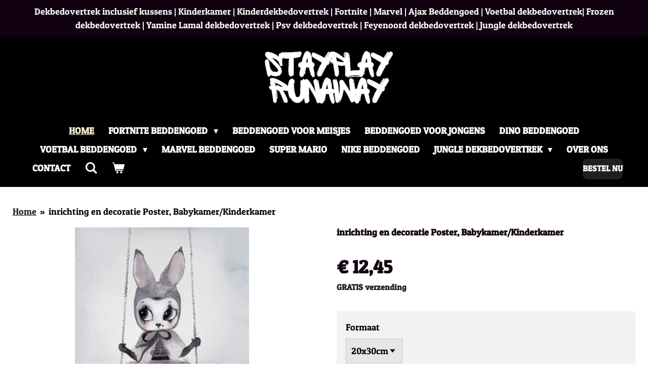

--- FILE ---
content_type: text/html; charset=UTF-8
request_url: https://www.stayplayrunaway.com/product/283182/inrichting-en-decoratie-poster-babykamer-kinderkamer
body_size: 14819
content:
<!DOCTYPE html>
<html lang="nl">
    <head>
        <meta http-equiv="Content-Type" content="text/html; charset=utf-8">
        <meta name="viewport" content="width=device-width, initial-scale=1.0, maximum-scale=5.0">
        <meta http-equiv="X-UA-Compatible" content="IE=edge">
        <link rel="canonical" href="https://www.stayplayrunaway.com/product/283182/inrichting-en-decoratie-poster-babykamer-kinderkamer">
        <link rel="sitemap" type="application/xml" href="https://www.stayplayrunaway.com/sitemap.xml">
        <meta property="og:title" content="inrichting en decoratie Poster, Babykamer/Kinderkamer | Kinderdekbedovertrek | Voetbal Beddengoed | Fortnitedekbedovertrek | Kinderdekbed | Kinderbeddengoed">
        <meta property="og:url" content="https://www.stayplayrunaway.com/product/283182/inrichting-en-decoratie-poster-babykamer-kinderkamer">
        <base href="https://www.stayplayrunaway.com/">
        <meta name="description" property="og:description" content="Ben je nog op zoek naar een supergave decoratie stuk voor je kinderkamer of een mooie cadeau voor die zwangere vriendin of dat lieve neefje? Kijk dan eens naar deze prachtig&amp;nbsp;mooie posters.&amp;nbsp;Prachtig in verschillende formaten te verkrijgen. Voor boven de commode of boven het wiegje, de box, en in de speelkamer bijvoorbeeld.Super goede, stevige kwaliteit. Hier maak je een kamer heel mooi mee af.
&amp;nbsp;">
                <script nonce="171a702a32c068be5625608357dd37af">
            
            window.JOUWWEB = window.JOUWWEB || {};
            window.JOUWWEB.application = window.JOUWWEB.application || {};
            window.JOUWWEB.application = {"backends":[{"domain":"jouwweb.nl","freeDomain":"jouwweb.site"},{"domain":"webador.com","freeDomain":"webadorsite.com"},{"domain":"webador.de","freeDomain":"webadorsite.com"},{"domain":"webador.fr","freeDomain":"webadorsite.com"},{"domain":"webador.es","freeDomain":"webadorsite.com"},{"domain":"webador.it","freeDomain":"webadorsite.com"},{"domain":"jouwweb.be","freeDomain":"jouwweb.site"},{"domain":"webador.ie","freeDomain":"webadorsite.com"},{"domain":"webador.co.uk","freeDomain":"webadorsite.com"},{"domain":"webador.at","freeDomain":"webadorsite.com"},{"domain":"webador.be","freeDomain":"webadorsite.com"},{"domain":"webador.ch","freeDomain":"webadorsite.com"},{"domain":"webador.ch","freeDomain":"webadorsite.com"},{"domain":"webador.mx","freeDomain":"webadorsite.com"},{"domain":"webador.com","freeDomain":"webadorsite.com"},{"domain":"webador.dk","freeDomain":"webadorsite.com"},{"domain":"webador.se","freeDomain":"webadorsite.com"},{"domain":"webador.no","freeDomain":"webadorsite.com"},{"domain":"webador.fi","freeDomain":"webadorsite.com"},{"domain":"webador.ca","freeDomain":"webadorsite.com"},{"domain":"webador.ca","freeDomain":"webadorsite.com"},{"domain":"webador.pl","freeDomain":"webadorsite.com"},{"domain":"webador.com.au","freeDomain":"webadorsite.com"},{"domain":"webador.nz","freeDomain":"webadorsite.com"}],"editorLocale":"nl-NL","editorTimezone":"Europe\/Amsterdam","editorLanguage":"nl","analytics4TrackingId":"G-E6PZPGE4QM","analyticsDimensions":[],"backendDomain":"www.jouwweb.nl","backendShortDomain":"jouwweb.nl","backendKey":"jouwweb-nl","freeWebsiteDomain":"jouwweb.site","noSsl":false,"build":{"reference":"fec0291"},"linkHostnames":["www.jouwweb.nl","www.webador.com","www.webador.de","www.webador.fr","www.webador.es","www.webador.it","www.jouwweb.be","www.webador.ie","www.webador.co.uk","www.webador.at","www.webador.be","www.webador.ch","fr.webador.ch","www.webador.mx","es.webador.com","www.webador.dk","www.webador.se","www.webador.no","www.webador.fi","www.webador.ca","fr.webador.ca","www.webador.pl","www.webador.com.au","www.webador.nz"],"assetsUrl":"https:\/\/assets.jwwb.nl","loginUrl":"https:\/\/www.jouwweb.nl\/inloggen","publishUrl":"https:\/\/www.jouwweb.nl\/v2\/website\/914286\/publish-proxy","adminUserOrIp":false,"pricing":{"plans":{"lite":{"amount":"700","currency":"EUR"},"pro":{"amount":"1200","currency":"EUR"},"business":{"amount":"2400","currency":"EUR"}},"yearlyDiscount":{"price":{"amount":"4800","currency":"EUR"},"ratio":0.17,"percent":"17%","discountPrice":{"amount":"4800","currency":"EUR"},"termPricePerMonth":{"amount":"2400","currency":"EUR"},"termPricePerYear":{"amount":"24000","currency":"EUR"}}},"hcUrl":{"add-product-variants":"https:\/\/help.jouwweb.nl\/hc\/nl\/articles\/28594307773201","basic-vs-advanced-shipping":"https:\/\/help.jouwweb.nl\/hc\/nl\/articles\/28594268794257","html-in-head":"https:\/\/help.jouwweb.nl\/hc\/nl\/articles\/28594336422545","link-domain-name":"https:\/\/help.jouwweb.nl\/hc\/nl\/articles\/28594325307409","optimize-for-mobile":"https:\/\/help.jouwweb.nl\/hc\/nl\/articles\/28594312927121","seo":"https:\/\/help.jouwweb.nl\/hc\/nl\/sections\/28507243966737","transfer-domain-name":"https:\/\/help.jouwweb.nl\/hc\/nl\/articles\/28594325232657","website-not-secure":"https:\/\/help.jouwweb.nl\/hc\/nl\/articles\/28594252935825"}};
            window.JOUWWEB.brand = {"type":"jouwweb","name":"JouwWeb","domain":"JouwWeb.nl","supportEmail":"support@jouwweb.nl"};
                    
                window.JOUWWEB = window.JOUWWEB || {};
                window.JOUWWEB.websiteRendering = {"locale":"nl-NL","timezone":"Etc\/UTC","routes":{"api\/upload\/product-field":"\/_api\/upload\/product-field","checkout\/cart":"\/winkelwagen","payment":"\/bestelling-afronden\/:publicOrderId","payment\/forward":"\/bestelling-afronden\/:publicOrderId\/forward","public-order":"\/bestelling\/:publicOrderId","checkout\/authorize":"\/winkelwagen\/authorize\/:gateway","wishlist":"\/verlanglijst"}};
                                                    window.JOUWWEB.website = {"id":914286,"locale":"nl-NL","enabled":true,"title":"Kinderdekbedovertrek | Voetbal Beddengoed | Fortnitedekbedovertrek | Kinderdekbed | Kinderbeddengoed","hasTitle":true,"roleOfLoggedInUser":null,"ownerLocale":"nl-NL","plan":"business","freeWebsiteDomain":"jouwweb.site","backendKey":"jouwweb-nl","currency":"EUR","defaultLocale":"nl-NL","url":"https:\/\/www.stayplayrunaway.com\/","homepageSegmentId":19630481,"category":"webshop","isOffline":false,"isPublished":true,"locales":["nl-NL"],"allowed":{"ads":false,"credits":true,"externalLinks":true,"slideshow":true,"customDefaultSlideshow":true,"hostedAlbums":true,"moderators":true,"mailboxQuota":10,"statisticsVisitors":true,"statisticsDetailed":true,"statisticsMonths":-1,"favicon":true,"password":true,"freeDomains":0,"freeMailAccounts":4,"canUseLanguages":true,"fileUpload":true,"legacyFontSize":false,"webshop":true,"products":-1,"imageText":false,"search":true,"audioUpload":true,"videoUpload":5000,"allowDangerousForms":false,"allowHtmlCode":true,"mobileBar":true,"sidebar":true,"poll":false,"allowCustomForms":true,"allowBusinessListing":true,"allowCustomAnalytics":true,"allowAccountingLink":true,"digitalProducts":true,"sitemapElement":true},"mobileBar":{"enabled":true,"theme":"accent","email":{"active":true,"value":"info@stayplayrunaway.com"},"location":{"active":false},"phone":{"active":true,"value":"+31644661330"},"whatsapp":{"active":true,"value":"+31644661330"},"social":{"active":true,"network":"instagram","value":"stayplayrunaway"}},"webshop":{"enabled":true,"currency":"EUR","taxEnabled":true,"taxInclusive":false,"vatDisclaimerVisible":false,"orderNotice":"<p>Heel erg bedankt voor je bestelling. We gaan gelijk voor je aan de slag!<\/p>\n<p>Heb je vragen over je bestelling? Neem gerust contact met ons op via:&nbsp;06-44661330 en we helpen je graag verder!<\/p>","orderConfirmation":"<p>Heel erg bedankt voor je bestelling. We gaan gelijk voor je aan de slag!<\/p>\n<p>Heb je vragen over je bestelling? Neem gerust contact met ons op via:&nbsp;06-44661330 en we helpen je graag verder!<\/p>\n<p>Nogmaals bedankt en veel plezier met je aankoop!<\/p>","freeShipping":true,"freeShippingAmount":"0.00","shippingDisclaimerVisible":false,"pickupAllowed":false,"couponAllowed":true,"detailsPageAvailable":true,"socialMediaVisible":true,"termsPage":null,"termsPageUrl":null,"extraTerms":null,"pricingVisible":true,"orderButtonVisible":true,"shippingAdvanced":true,"shippingAdvancedBackEnd":true,"soldOutVisible":true,"backInStockNotificationEnabled":false,"canAddProducts":true,"nextOrderNumber":1343,"allowedServicePoints":["postnl","bpost","dhl","dpd","ups","chronopost","colisprive","colissimo","correos","correos_express","ctt_express","homerr","mondial_relay","postat"],"sendcloudConfigured":true,"sendcloudFallbackPublicKey":"a3d50033a59b4a598f1d7ce7e72aafdf","taxExemptionAllowed":true,"invoiceComment":null,"emptyCartVisible":true,"minimumOrderPrice":null,"productNumbersEnabled":true,"wishlistEnabled":true,"hideTaxOnCart":true},"isTreatedAsWebshop":true};                            window.JOUWWEB.cart = {"products":[],"coupon":null,"shippingCountryCode":null,"shippingChoice":null,"breakdown":[]};                            window.JOUWWEB.scripts = ["website-rendering\/webshop"];                        window.parent.JOUWWEB.colorPalette = window.JOUWWEB.colorPalette;
        </script>
                <title>inrichting en decoratie Poster, Babykamer/Kinderkamer | Kinderdekbedovertrek | Voetbal Beddengoed | Fortnitedekbedovertrek | Kinderdekbed | Kinderbeddengoed</title>
                                            <link href="https://primary.jwwb.nl/public/k/l/e/temp-ayyuyyantdnzszisczan/touch-icon-iphone.png?bust=1721427596" rel="apple-touch-icon" sizes="60x60">                                                <link href="https://primary.jwwb.nl/public/k/l/e/temp-ayyuyyantdnzszisczan/touch-icon-ipad.png?bust=1721427596" rel="apple-touch-icon" sizes="76x76">                                                <link href="https://primary.jwwb.nl/public/k/l/e/temp-ayyuyyantdnzszisczan/touch-icon-iphone-retina.png?bust=1721427596" rel="apple-touch-icon" sizes="120x120">                                                <link href="https://primary.jwwb.nl/public/k/l/e/temp-ayyuyyantdnzszisczan/touch-icon-ipad-retina.png?bust=1721427596" rel="apple-touch-icon" sizes="152x152">                                                <link href="https://primary.jwwb.nl/public/k/l/e/temp-ayyuyyantdnzszisczan/favicon.png?bust=1721427596" rel="shortcut icon">                                                <link href="https://primary.jwwb.nl/public/k/l/e/temp-ayyuyyantdnzszisczan/favicon.png?bust=1721427596" rel="icon">                                        <meta property="og:image" content="https&#x3A;&#x2F;&#x2F;primary.jwwb.nl&#x2F;public&#x2F;k&#x2F;l&#x2F;e&#x2F;temp-ayyuyyantdnzszisczan&#x2F;kfwzer&#x2F;Mignon-Lapin-Fille-Toile-Peinture-de-Mur-de-Cr-che-Art-Affiche-Animale-Impression-Nordique-Woodlandjpg_640x640-4-4-2.jpg">
                    <meta property="og:image" content="https&#x3A;&#x2F;&#x2F;primary.jwwb.nl&#x2F;public&#x2F;k&#x2F;l&#x2F;e&#x2F;temp-ayyuyyantdnzszisczan&#x2F;imgi_901_broderie-panier-or-high.png&#x3F;enable-io&#x3D;true&amp;enable&#x3D;upscale&amp;fit&#x3D;bounds&amp;width&#x3D;1200">
                    <meta property="og:image" content="https&#x3A;&#x2F;&#x2F;primary.jwwb.nl&#x2F;public&#x2F;k&#x2F;l&#x2F;e&#x2F;temp-ayyuyyantdnzszisczan&#x2F;image-high-zwtx2n.png">
                    <meta property="og:image" content="https&#x3A;&#x2F;&#x2F;primary.jwwb.nl&#x2F;public&#x2F;k&#x2F;l&#x2F;e&#x2F;temp-ayyuyyantdnzszisczan&#x2F;image-high-k9tytg-high.webp">
                    <meta property="og:image" content="https&#x3A;&#x2F;&#x2F;primary.jwwb.nl&#x2F;public&#x2F;k&#x2F;l&#x2F;e&#x2F;temp-ayyuyyantdnzszisczan&#x2F;image-high-k7wy2p.png">
                                    <meta name="twitter:card" content="summary_large_image">
                        <meta property="twitter:image" content="https&#x3A;&#x2F;&#x2F;primary.jwwb.nl&#x2F;public&#x2F;k&#x2F;l&#x2F;e&#x2F;temp-ayyuyyantdnzszisczan&#x2F;kfwzer&#x2F;Mignon-Lapin-Fille-Toile-Peinture-de-Mur-de-Cr-che-Art-Affiche-Animale-Impression-Nordique-Woodlandjpg_640x640-4-4-2.jpg">
                                                    <meta name="p:domain_verify" content="5c48a4580a1f9c5bb83b56aa8f4717f3"/>                            <script src="https://plausible.io/js/script.manual.js" nonce="171a702a32c068be5625608357dd37af" data-turbo-track="reload" defer data-domain="shard11.jouwweb.nl"></script>
<link rel="stylesheet" type="text/css" href="https://gfonts.jwwb.nl/css?display=fallback&amp;family=Patua+One%3A400%2C700%2C400italic%2C700italic" nonce="171a702a32c068be5625608357dd37af" data-turbo-track="dynamic">
<script src="https://assets.jwwb.nl/assets/build/website-rendering/nl-NL.js?bust=af8dcdef13a1895089e9" nonce="171a702a32c068be5625608357dd37af" data-turbo-track="reload" defer></script>
<script src="https://assets.jwwb.nl/assets/website-rendering/runtime.e9aaeab0c631cbd69aaa.js?bust=0df1501923f96b249330" nonce="171a702a32c068be5625608357dd37af" data-turbo-track="reload" defer></script>
<script src="https://assets.jwwb.nl/assets/website-rendering/103.3d75ec3708e54af67f50.js?bust=cb0aa3c978e146edbd0d" nonce="171a702a32c068be5625608357dd37af" data-turbo-track="reload" defer></script>
<script src="https://assets.jwwb.nl/assets/website-rendering/main.f656389ec507dc20f0cb.js?bust=d20d7cd648ba41ec2448" nonce="171a702a32c068be5625608357dd37af" data-turbo-track="reload" defer></script>
<link rel="preload" href="https://assets.jwwb.nl/assets/website-rendering/styles.e258e1c0caffe3e22b8c.css?bust=00dff845dced716b5f3e" as="style">
<link rel="preload" href="https://assets.jwwb.nl/assets/website-rendering/fonts/icons-website-rendering/font/website-rendering.woff2?bust=bd2797014f9452dadc8e" as="font" crossorigin>
<link rel="preconnect" href="https://gfonts.jwwb.nl">
<link rel="stylesheet" type="text/css" href="https://assets.jwwb.nl/assets/website-rendering/styles.e258e1c0caffe3e22b8c.css?bust=00dff845dced716b5f3e" nonce="171a702a32c068be5625608357dd37af" data-turbo-track="dynamic">
<link rel="preconnect" href="https://assets.jwwb.nl">
<link rel="stylesheet" type="text/css" href="https://primary.jwwb.nl/public/k/l/e/temp-ayyuyyantdnzszisczan/style.css?bust=1768605563" nonce="171a702a32c068be5625608357dd37af" data-turbo-track="dynamic">    </head>
    <body
        id="top"
        class="jw-is-no-slideshow jw-header-is-image jw-is-segment-product jw-is-frontend jw-is-no-sidebar jw-is-messagebar jw-is-no-touch-device jw-is-no-mobile"
                                    data-jouwweb-page="283182"
                                                data-jouwweb-segment-id="283182"
                                                data-jouwweb-segment-type="product"
                                                data-template-threshold="960"
                                                data-template-name="fresh"
                            itemscope
        itemtype="https://schema.org/Product"
    >
                                    <meta itemprop="url" content="https://www.stayplayrunaway.com/product/283182/inrichting-en-decoratie-poster-babykamer-kinderkamer">
        <a href="#main-content" class="jw-skip-link">
            Ga direct naar de hoofdinhoud        </a>
        <div class="jw-background"></div>
        <div class="jw-body">
            <div class="jw-mobile-menu jw-mobile-is-logo js-mobile-menu">
            <button
            type="button"
            class="jw-mobile-menu__button jw-mobile-toggle"
            aria-label="Open / sluit menu"
        >
            <span class="jw-icon-burger"></span>
        </button>
        <div class="jw-mobile-header jw-mobile-header--image">
        <a            class="jw-mobile-header-content"
                            href="/"
                        >
                            <img class="jw-mobile-logo jw-mobile-logo--landscape" src="https://primary.jwwb.nl/public/k/l/e/temp-ayyuyyantdnzszisczan/image-high-cmhvwt.png?enable-io=true&amp;enable=upscale&amp;height=70" srcset="https://primary.jwwb.nl/public/k/l/e/temp-ayyuyyantdnzszisczan/image-high-cmhvwt.png?enable-io=true&amp;enable=upscale&amp;height=70 1x, https://primary.jwwb.nl/public/k/l/e/temp-ayyuyyantdnzszisczan/image-high-cmhvwt.png?enable-io=true&amp;enable=upscale&amp;height=140&amp;quality=70 2x" alt="Kinderdekbedovertrek | Voetbal Beddengoed | Fortnitedekbedovertrek | Kinderdekbed | Kinderbeddengoed" title="Kinderdekbedovertrek | Voetbal Beddengoed | Fortnitedekbedovertrek | Kinderdekbed | Kinderbeddengoed">                                </a>
    </div>

        <a
        href="/winkelwagen"
        class="jw-mobile-menu__button jw-mobile-header-cart"
        aria-label="Bekijk winkelwagen"
    >
        <span class="jw-icon-badge-wrapper">
            <span class="website-rendering-icon-basket" aria-hidden="true"></span>
            <span class="jw-icon-badge hidden" aria-hidden="true"></span>
        </span>
    </a>
    
    </div>
    <div class="jw-mobile-menu-search jw-mobile-menu-search--hidden">
        <form
            action="/zoeken"
            method="get"
            class="jw-mobile-menu-search__box"
        >
            <input
                type="text"
                name="q"
                value=""
                placeholder="Zoeken..."
                class="jw-mobile-menu-search__input"
                aria-label="Zoeken"
            >
            <button type="submit" class="jw-btn jw-btn--style-flat jw-mobile-menu-search__button" aria-label="Zoeken">
                <span class="website-rendering-icon-search" aria-hidden="true"></span>
            </button>
            <button type="button" class="jw-btn jw-btn--style-flat jw-mobile-menu-search__button js-cancel-search" aria-label="Zoekopdracht annuleren">
                <span class="website-rendering-icon-cancel" aria-hidden="true"></span>
            </button>
        </form>
    </div>
            <script nonce="171a702a32c068be5625608357dd37af">
    JOUWWEB.templateConfig = {
        header: {
            mobileSelector: '.jw-mobile-menu',
            updatePusher: function (headerHeight, state) {
                $('.jw-menu-clone').css('top', headerHeight);
            },
        },
    };
</script>
<div class="message-bar message-bar--accent"><div class="message-bar__container"><p class="message-bar-text">Dekbedovertrek inclusief kussens | Kinderkamer | Kinderdekbedovertrek | Fortnite | Marvel | Ajax Beddengoed | Voetbal dekbedovertrek|  Frozen dekbedovertrek | Yamine Lamal dekbedovertrek | Psv dekbedovertrek | Feyenoord dekbedovertrek | Jungle dekbedovertrek </p></div></div><div class="wrapper">
    <div class="topmenu">
        <header class="header">
            <div class="topmenu-inner js-topbar-content-container">
                <div class="jw-header-logo">
            <div
    id="jw-header-image-container"
    class="jw-header jw-header-image jw-header-image-toggle"
    style="flex-basis: 336px; max-width: 336px; flex-shrink: 1;"
>
            <a href="/">
        <img id="jw-header-image" data-image-id="133101642" srcset="https://primary.jwwb.nl/public/k/l/e/temp-ayyuyyantdnzszisczan/image-high-cmhvwt.png?enable-io=true&amp;width=336 336w, https://primary.jwwb.nl/public/k/l/e/temp-ayyuyyantdnzszisczan/image-high-cmhvwt.png?enable-io=true&amp;width=672 672w" class="jw-header-image" title="Kinderdekbedovertrek | Voetbal Beddengoed | Fortnitedekbedovertrek | Kinderdekbed | Kinderbeddengoed" style="" sizes="336px" width="336" height="128" intrinsicsize="336.00 x 128.00" alt="Kinderdekbedovertrek | Voetbal Beddengoed | Fortnitedekbedovertrek | Kinderdekbed | Kinderbeddengoed">                </a>
    </div>
        <div
    class="jw-header jw-header-title-container jw-header-text jw-header-text-toggle"
    data-stylable="true"
>
    <a        id="jw-header-title"
        class="jw-header-title"
                    href="/"
            >
            </a>
</div>
</div>
                <nav class="jw-menu-copy">
                    <ul
    id="jw-menu"
    class="jw-menu jw-menu-horizontal"
            >
            <li
    class="jw-menu-item jw-menu-is-active"
>
        <a        class="jw-menu-link js-active-menu-item"
        href="/"                                            data-page-link-id="19630481"
                            >
                <span class="">
            Home        </span>
            </a>
                </li>
            <li
    class="jw-menu-item jw-menu-has-submenu"
>
        <a        class="jw-menu-link"
        href="/fortnite-beddengoed"                                            data-page-link-id="4512943"
                            >
                <span class="">
            Fortnite Beddengoed        </span>
                    <span class="jw-arrow jw-arrow-toplevel"></span>
            </a>
                    <ul
            class="jw-submenu"
                    >
                            <li
    class="jw-menu-item"
>
        <a        class="jw-menu-link"
        href="/fortnite-beddengoed/blog-alles-voor-je-fortnite-kamer"                                            data-page-link-id="25944905"
                            >
                <span class="">
            Blog, alles voor je fortnite kamer        </span>
            </a>
                </li>
                    </ul>
        </li>
            <li
    class="jw-menu-item"
>
        <a        class="jw-menu-link"
        href="/beddengoed-voor-meisjes"                                            data-page-link-id="30839631"
                            >
                <span class="">
            Beddengoed voor meisjes        </span>
            </a>
                </li>
            <li
    class="jw-menu-item"
>
        <a        class="jw-menu-link"
        href="/beddengoed-voor-jongens"                                            data-page-link-id="31204768"
                            >
                <span class="">
            Beddengoed voor jongens        </span>
            </a>
                </li>
            <li
    class="jw-menu-item"
>
        <a        class="jw-menu-link"
        href="/dino-beddengoed"                                            data-page-link-id="30839649"
                            >
                <span class="">
            Dino Beddengoed        </span>
            </a>
                </li>
            <li
    class="jw-menu-item jw-menu-has-submenu"
>
        <a        class="jw-menu-link"
        href="/voetbal-beddengoed"                                            data-page-link-id="22605668"
                            >
                <span class="">
            Voetbal Beddengoed        </span>
                    <span class="jw-arrow jw-arrow-toplevel"></span>
            </a>
                    <ul
            class="jw-submenu"
                    >
                            <li
    class="jw-menu-item"
>
        <a        class="jw-menu-link"
        href="/voetbal-beddengoed/psv-dekbedovertrek"                                            data-page-link-id="31751547"
                            >
                <span class="">
            Psv Dekbedovertrek        </span>
            </a>
                </li>
                            <li
    class="jw-menu-item"
>
        <a        class="jw-menu-link"
        href="/voetbal-beddengoed/feyenoord-dekbedovertrek"                                            data-page-link-id="31624638"
                            >
                <span class="">
            Feyenoord Dekbedovertrek        </span>
            </a>
                </li>
                            <li
    class="jw-menu-item"
>
        <a        class="jw-menu-link"
        href="/voetbal-beddengoed/ajax-dekbedovertrek"                                            data-page-link-id="31563292"
                            >
                <span class="">
            Ajax Dekbedovertrek        </span>
            </a>
                </li>
                    </ul>
        </li>
            <li
    class="jw-menu-item"
>
        <a        class="jw-menu-link"
        href="/marvel-beddengoed"                                            data-page-link-id="19618852"
                            >
                <span class="">
            Marvel Beddengoed        </span>
            </a>
                </li>
            <li
    class="jw-menu-item"
>
        <a        class="jw-menu-link"
        href="/super-mario"                                            data-page-link-id="19630527"
                            >
                <span class="">
            Super Mario        </span>
            </a>
                </li>
            <li
    class="jw-menu-item"
>
        <a        class="jw-menu-link"
        href="/nike-beddengoed"                                            data-page-link-id="19645411"
                            >
                <span class="">
            Nike Beddengoed        </span>
            </a>
                </li>
            <li
    class="jw-menu-item jw-menu-has-submenu"
>
        <a        class="jw-menu-link"
        href="/jungle-dekbedovertrek"                                            data-page-link-id="19651972"
                            >
                <span class="">
            Jungle dekbedovertrek        </span>
                    <span class="jw-arrow jw-arrow-toplevel"></span>
            </a>
                    <ul
            class="jw-submenu"
                    >
                            <li
    class="jw-menu-item"
>
        <a        class="jw-menu-link"
        href="/jungle-dekbedovertrek/disney-dekbedovertrek"                                            data-page-link-id="31701652"
                            >
                <span class="">
            Disney Dekbedovertrek        </span>
            </a>
                </li>
                    </ul>
        </li>
            <li
    class="jw-menu-item"
>
        <a        class="jw-menu-link"
        href="/over-ons"                                            data-page-link-id="3528223"
                            >
                <span class="">
            Over ons        </span>
            </a>
                </li>
            <li
    class="jw-menu-item"
>
        <a        class="jw-menu-link"
        href="/contact"                                            data-page-link-id="3509010"
                            >
                <span class="">
            Contact        </span>
            </a>
                </li>
            <li
    class="jw-menu-item jw-menu-search-item"
>
        <button        class="jw-menu-link jw-menu-link--icon jw-text-button"
                                                                    title="Zoeken"
            >
                                <span class="website-rendering-icon-search"></span>
                            <span class="hidden-desktop-horizontal-menu">
            Zoeken        </span>
            </button>
                
            <div class="jw-popover-container jw-popover-container--inline is-hidden">
                <div class="jw-popover-backdrop"></div>
                <div class="jw-popover">
                    <div class="jw-popover__arrow"></div>
                    <div class="jw-popover__content jw-section-white">
                        <form  class="jw-search" action="/zoeken" method="get">
                            
                            <input class="jw-search__input" type="text" name="q" value="" placeholder="Zoeken..." aria-label="Zoeken" >
                            <button class="jw-search__submit" type="submit" aria-label="Zoeken">
                                <span class="website-rendering-icon-search" aria-hidden="true"></span>
                            </button>
                        </form>
                    </div>
                </div>
            </div>
                        </li>
            <li
    class="jw-menu-item jw-menu-wishlist-item js-menu-wishlist-item jw-menu-wishlist-item--hidden"
>
        <a        class="jw-menu-link jw-menu-link--icon"
        href="/verlanglijst"                                                            title="Verlanglijst"
            >
                                    <span class="jw-icon-badge-wrapper">
                        <span class="website-rendering-icon-heart"></span>
                                            <span class="jw-icon-badge hidden">
                    0                </span>
                            <span class="hidden-desktop-horizontal-menu">
            Verlanglijst        </span>
            </a>
                </li>
            <li
    class="jw-menu-item js-menu-cart-item "
>
        <a        class="jw-menu-link jw-menu-link--icon"
        href="/winkelwagen"                                                            title="Winkelwagen"
            >
                                    <span class="jw-icon-badge-wrapper">
                        <span class="website-rendering-icon-basket"></span>
                                            <span class="jw-icon-badge hidden">
                    0                </span>
                            <span class="hidden-desktop-horizontal-menu">
            Winkelwagen        </span>
            </a>
                </li>
    
    <div
    class="jw-menu-item jw-menu-cta"
    >
    <a
       title="Bestel&#x20;nu"
       class="jw-btn jw-btn--size-small"
                  href="&#x2F;voetbal-beddengoed"
                  >
        <span class="jw-btn-caption">
            Bestel nu        </span>
    </a>
</div>
</ul>

    <script nonce="171a702a32c068be5625608357dd37af" id="jw-mobile-menu-template" type="text/template">
        <ul id="jw-menu" class="jw-menu jw-menu-horizontal jw-menu-spacing--mobile-bar">
                            <li
    class="jw-menu-item jw-menu-search-item"
>
                
                 <li class="jw-menu-item jw-mobile-menu-search-item">
                    <form class="jw-search" action="/zoeken" method="get">
                        <input class="jw-search__input" type="text" name="q" value="" placeholder="Zoeken..." aria-label="Zoeken">
                        <button class="jw-search__submit" type="submit" aria-label="Zoeken">
                            <span class="website-rendering-icon-search" aria-hidden="true"></span>
                        </button>
                    </form>
                </li>
                        </li>
                            <li
    class="jw-menu-item jw-menu-is-active"
>
        <a        class="jw-menu-link js-active-menu-item"
        href="/"                                            data-page-link-id="19630481"
                            >
                <span class="">
            Home        </span>
            </a>
                </li>
                            <li
    class="jw-menu-item jw-menu-has-submenu"
>
        <a        class="jw-menu-link"
        href="/fortnite-beddengoed"                                            data-page-link-id="4512943"
                            >
                <span class="">
            Fortnite Beddengoed        </span>
                    <span class="jw-arrow jw-arrow-toplevel"></span>
            </a>
                    <ul
            class="jw-submenu"
                    >
                            <li
    class="jw-menu-item"
>
        <a        class="jw-menu-link"
        href="/fortnite-beddengoed/blog-alles-voor-je-fortnite-kamer"                                            data-page-link-id="25944905"
                            >
                <span class="">
            Blog, alles voor je fortnite kamer        </span>
            </a>
                </li>
                    </ul>
        </li>
                            <li
    class="jw-menu-item"
>
        <a        class="jw-menu-link"
        href="/beddengoed-voor-meisjes"                                            data-page-link-id="30839631"
                            >
                <span class="">
            Beddengoed voor meisjes        </span>
            </a>
                </li>
                            <li
    class="jw-menu-item"
>
        <a        class="jw-menu-link"
        href="/beddengoed-voor-jongens"                                            data-page-link-id="31204768"
                            >
                <span class="">
            Beddengoed voor jongens        </span>
            </a>
                </li>
                            <li
    class="jw-menu-item"
>
        <a        class="jw-menu-link"
        href="/dino-beddengoed"                                            data-page-link-id="30839649"
                            >
                <span class="">
            Dino Beddengoed        </span>
            </a>
                </li>
                            <li
    class="jw-menu-item jw-menu-has-submenu"
>
        <a        class="jw-menu-link"
        href="/voetbal-beddengoed"                                            data-page-link-id="22605668"
                            >
                <span class="">
            Voetbal Beddengoed        </span>
                    <span class="jw-arrow jw-arrow-toplevel"></span>
            </a>
                    <ul
            class="jw-submenu"
                    >
                            <li
    class="jw-menu-item"
>
        <a        class="jw-menu-link"
        href="/voetbal-beddengoed/psv-dekbedovertrek"                                            data-page-link-id="31751547"
                            >
                <span class="">
            Psv Dekbedovertrek        </span>
            </a>
                </li>
                            <li
    class="jw-menu-item"
>
        <a        class="jw-menu-link"
        href="/voetbal-beddengoed/feyenoord-dekbedovertrek"                                            data-page-link-id="31624638"
                            >
                <span class="">
            Feyenoord Dekbedovertrek        </span>
            </a>
                </li>
                            <li
    class="jw-menu-item"
>
        <a        class="jw-menu-link"
        href="/voetbal-beddengoed/ajax-dekbedovertrek"                                            data-page-link-id="31563292"
                            >
                <span class="">
            Ajax Dekbedovertrek        </span>
            </a>
                </li>
                    </ul>
        </li>
                            <li
    class="jw-menu-item"
>
        <a        class="jw-menu-link"
        href="/marvel-beddengoed"                                            data-page-link-id="19618852"
                            >
                <span class="">
            Marvel Beddengoed        </span>
            </a>
                </li>
                            <li
    class="jw-menu-item"
>
        <a        class="jw-menu-link"
        href="/super-mario"                                            data-page-link-id="19630527"
                            >
                <span class="">
            Super Mario        </span>
            </a>
                </li>
                            <li
    class="jw-menu-item"
>
        <a        class="jw-menu-link"
        href="/nike-beddengoed"                                            data-page-link-id="19645411"
                            >
                <span class="">
            Nike Beddengoed        </span>
            </a>
                </li>
                            <li
    class="jw-menu-item jw-menu-has-submenu"
>
        <a        class="jw-menu-link"
        href="/jungle-dekbedovertrek"                                            data-page-link-id="19651972"
                            >
                <span class="">
            Jungle dekbedovertrek        </span>
                    <span class="jw-arrow jw-arrow-toplevel"></span>
            </a>
                    <ul
            class="jw-submenu"
                    >
                            <li
    class="jw-menu-item"
>
        <a        class="jw-menu-link"
        href="/jungle-dekbedovertrek/disney-dekbedovertrek"                                            data-page-link-id="31701652"
                            >
                <span class="">
            Disney Dekbedovertrek        </span>
            </a>
                </li>
                    </ul>
        </li>
                            <li
    class="jw-menu-item"
>
        <a        class="jw-menu-link"
        href="/over-ons"                                            data-page-link-id="3528223"
                            >
                <span class="">
            Over ons        </span>
            </a>
                </li>
                            <li
    class="jw-menu-item"
>
        <a        class="jw-menu-link"
        href="/contact"                                            data-page-link-id="3509010"
                            >
                <span class="">
            Contact        </span>
            </a>
                </li>
                            <li
    class="jw-menu-item jw-menu-wishlist-item js-menu-wishlist-item jw-menu-wishlist-item--hidden"
>
        <a        class="jw-menu-link jw-menu-link--icon"
        href="/verlanglijst"                                                            title="Verlanglijst"
            >
                                    <span class="jw-icon-badge-wrapper">
                        <span class="website-rendering-icon-heart"></span>
                                            <span class="jw-icon-badge hidden">
                    0                </span>
                            <span class="hidden-desktop-horizontal-menu">
            Verlanglijst        </span>
            </a>
                </li>
            
            <div
    class="jw-menu-item jw-menu-cta"
    >
    <a
       title="Bestel&#x20;nu"
       class="jw-btn jw-btn--size-small"
                  href="&#x2F;voetbal-beddengoed"
                  >
        <span class="jw-btn-caption">
            Bestel nu        </span>
    </a>
</div>
        </ul>
    </script>
                </nav>
            </div>
        </header>
    </div>
    </div>
<div class="main-content">
    
<main id="main-content" class="block-content">
    <div data-section-name="content" class="jw-section jw-section-content jw-responsive">
        <div class="jw-strip jw-strip--default jw-strip--style-color jw-strip--primary jw-strip--color-default jw-strip--padding-start"><div class="jw-strip__content-container"><div class="jw-strip__content jw-responsive">    
                        <nav class="jw-breadcrumbs" aria-label="Kruimelpad"><ol><li><a href="/" class="jw-breadcrumbs__link">Home</a></li><li><span class="jw-breadcrumbs__separator" aria-hidden="true">&raquo;</span><a href="/product/283182/inrichting-en-decoratie-poster-babykamer-kinderkamer" class="jw-breadcrumbs__link jw-breadcrumbs__link--current" aria-current="page">inrichting en decoratie Poster, Babykamer/Kinderkamer</a></li></ol></nav>    <div
        class="product-page js-product-container"
        data-webshop-product="&#x7B;&quot;id&quot;&#x3A;283182,&quot;title&quot;&#x3A;&quot;inrichting&#x20;en&#x20;decoratie&#x20;Poster,&#x20;Babykamer&#x5C;&#x2F;Kinderkamer&quot;,&quot;url&quot;&#x3A;&quot;&#x5C;&#x2F;product&#x5C;&#x2F;283182&#x5C;&#x2F;inrichting-en-decoratie-poster-babykamer-kinderkamer&quot;,&quot;variants&quot;&#x3A;&#x5B;&#x7B;&quot;id&quot;&#x3A;636589,&quot;stock&quot;&#x3A;0,&quot;limited&quot;&#x3A;false,&quot;propertyValueIds&quot;&#x3A;&#x5B;518111&#x5D;,&quot;freeShippingMotivator&quot;&#x3A;true&#x7D;,&#x7B;&quot;id&quot;&#x3A;636590,&quot;stock&quot;&#x3A;0,&quot;limited&quot;&#x3A;false,&quot;propertyValueIds&quot;&#x3A;&#x5B;518112&#x5D;,&quot;freeShippingMotivator&quot;&#x3A;true&#x7D;,&#x7B;&quot;id&quot;&#x3A;636591,&quot;stock&quot;&#x3A;0,&quot;limited&quot;&#x3A;false,&quot;propertyValueIds&quot;&#x3A;&#x5B;518113&#x5D;,&quot;freeShippingMotivator&quot;&#x3A;true&#x7D;,&#x7B;&quot;id&quot;&#x3A;636592,&quot;stock&quot;&#x3A;0,&quot;limited&quot;&#x3A;false,&quot;propertyValueIds&quot;&#x3A;&#x5B;518114&#x5D;,&quot;freeShippingMotivator&quot;&#x3A;true&#x7D;&#x5D;,&quot;image&quot;&#x3A;&#x7B;&quot;id&quot;&#x3A;14081166,&quot;url&quot;&#x3A;&quot;https&#x3A;&#x5C;&#x2F;&#x5C;&#x2F;primary.jwwb.nl&#x5C;&#x2F;public&#x5C;&#x2F;k&#x5C;&#x2F;l&#x5C;&#x2F;e&#x5C;&#x2F;temp-ayyuyyantdnzszisczan&#x5C;&#x2F;Mignon-Lapin-Fille-Toile-Peinture-de-Mur-de-Cr-che-Art-Affiche-Animale-Impression-Nordique-Woodlandjpg_640x640-13-4-2.jpg&quot;,&quot;width&quot;&#x3A;344,&quot;height&quot;&#x3A;480&#x7D;&#x7D;"
        data-is-detail-view="1"
    >
                <div class="product-page__top">
            <h1 class="product-page__heading" itemprop="name">
                inrichting en decoratie Poster, Babykamer/Kinderkamer            </h1>
                                </div>
                                <div class="product-page__image-container">
                <div
                    class="image-gallery image-gallery--single-item"
                    role="group"
                    aria-roledescription="carousel"
                    aria-label="Productafbeeldingen"
                >
                    <div class="image-gallery__main">
                        <div
                            class="image-gallery__slides"
                            aria-live="polite"
                            aria-atomic="false"
                        >
                                                                                            <div
                                    class="image-gallery__slide-container"
                                    role="group"
                                    aria-roledescription="slide"
                                    aria-hidden="false"
                                    aria-label="1 van 1"
                                >
                                    <a
                                        class="image-gallery__slide-item"
                                        href="https://primary.jwwb.nl/public/k/l/e/temp-ayyuyyantdnzszisczan/kfwzer/Mignon-Lapin-Fille-Toile-Peinture-de-Mur-de-Cr-che-Art-Affiche-Animale-Impression-Nordique-Woodlandjpg_640x640-4-4-2.jpg"
                                        data-width="344"
                                        data-height="480"
                                        data-image-id="14081166"
                                        tabindex="0"
                                    >
                                        <div class="image-gallery__slide-image">
                                            <img
                                                                                                    itemprop="image"
                                                    alt="inrichting&#x20;en&#x20;decoratie&#x20;Poster,&#x20;Babykamer&#x2F;Kinderkamer"
                                                                                                src="https://primary.jwwb.nl/public/k/l/e/temp-ayyuyyantdnzszisczan/Mignon-Lapin-Fille-Toile-Peinture-de-Mur-de-Cr-che-Art-Affiche-Animale-Impression-Nordique-Woodlandjpg_640x640-13-4-2.jpg?enable-io=true&enable=upscale&width=600"
                                                srcset="https://primary.jwwb.nl/public/k/l/e/temp-ayyuyyantdnzszisczan/kfwzer/Mignon-Lapin-Fille-Toile-Peinture-de-Mur-de-Cr-che-Art-Affiche-Animale-Impression-Nordique-Woodlandjpg_640x640-4-4-2.jpg?enable-io=true&width=344 344w"
                                                sizes="(min-width: 960px) 50vw, 100vw"
                                                width="344"
                                                height="480"
                                            >
                                        </div>
                                    </a>
                                </div>
                                                    </div>
                        <div class="image-gallery__controls">
                            <button
                                type="button"
                                class="image-gallery__control image-gallery__control--prev image-gallery__control--disabled"
                                aria-label="Vorige afbeelding"
                            >
                                <span class="website-rendering-icon-left-open-big"></span>
                            </button>
                            <button
                                type="button"
                                class="image-gallery__control image-gallery__control--next image-gallery__control--disabled"
                                aria-label="Volgende afbeelding"
                            >
                                <span class="website-rendering-icon-right-open-big"></span>
                            </button>
                        </div>
                    </div>
                                    </div>
            </div>
                <div class="product-page__container">
            <div itemprop="offers" itemscope itemtype="https://schema.org/Offer">
                                <meta itemprop="availability" content="https://schema.org/InStock">
                                                        <meta itemprop="price" content="12.45">
                    <meta itemprop="priceCurrency" content="EUR">
                    <div class="product-page__price-container">
                        <div class="product__price js-product-container__price">
                            <span class="product__price__price">€ 12,45</span>
                        </div>
                        <div class="product__free-shipping-motivator js-product-container__free-shipping-motivator"></div>
                    </div>
                                                </div>
                                        <div class="product-page__customization-container jw-element-form-well">
                                        <div class="product__variants jw-select hidden">
    <select
        class="product__variants-select jw-select__input js-product-container__options jw-element-form-input-text"
        aria-label="Formaat"
    >
        <optgroup label="Formaat"></optgroup>
                    <option
                value="636589"
                data-price-html="&lt;span class=&quot;product__price__price&quot;&gt;€ 12,45&lt;/span&gt;
"
                selected            >
                20x30cm                                    - € 12,45                            </option>
                    <option
                value="636590"
                data-price-html="&lt;span class=&quot;product__price__price&quot;&gt;€ 17,34&lt;/span&gt;
"
                            >
                30x40cm                                    - € 17,34                            </option>
                    <option
                value="636591"
                data-price-html="&lt;span class=&quot;product__price__price&quot;&gt;€ 24,95&lt;/span&gt;
"
                            >
                40x60cm                                    - € 24,95                            </option>
                    <option
                value="636592"
                data-price-html="&lt;span class=&quot;product__price__price&quot;&gt;€ 27,50&lt;/span&gt;
"
                            >
                50x70cm                                    - € 27,50                            </option>
            </select>
</div>
                                            <div class="product-properties">
                                                            <div class="product__property product__property--selectbox">
    <label for="product-property-696b44d5db033">
        Formaat    </label>

            <div class="product__property-list jw-select">
            <select
                name="variantProperty"
                class="jw-select__input jw-element-form-input-text js-product-container__properties"
                id="product-property-696b44d5db033"
            >
                                    <option
                        value="518111"
                                                    selected
                                            >
                        20x30cm                    </option>
                                    <option
                        value="518112"
                                            >
                        30x40cm                    </option>
                                    <option
                        value="518113"
                                            >
                        40x60cm                    </option>
                                    <option
                        value="518114"
                                            >
                        50x70cm                    </option>
                            </select>
        </div>

    </div>
                                                                                </div>
                                                                            </div>
                        <div class="product-page__button-container">
                                    <div
    class="product-quantity-input product-quantity-input--block"
    data-max-shown-quantity="10"
    data-max-quantity="-1"
    data-product-variant-id="636589"
    data-removable="false"
    >
    <label>
        <span class="product-quantity-input__label">
            Aantal        </span>
        <input
            min="1"
                        value="1"
            class="jw-element-form-input-text product-quantity-input__input"
            type="number"
                    />
        <select
            class="jw-element-form-input-text product-quantity-input__select hidden"
                    >
        </select>
    </label>
    </div>
                                <button
    type="button"
    class="jw-btn product__add-to-cart js-product-container__button jw-btn--size-medium"
    title="In&#x20;winkelwagen"
        >
    <span>In winkelwagen</span>
</button>
                
<button
    type="button"
    class="jw-btn jw-btn--icon-only product__add-to-wishlist js-product-container__wishlist-button jw-btn--size-medium"
    title="Toevoegen&#x20;aan&#x20;verlanglijst"
    aria-label="Toevoegen&#x20;aan&#x20;verlanglijst"
    >
    <span>
        <i class="js-product-container__add-to-wishlist_icon website-rendering-icon-heart-empty" aria-hidden="true"></i>
    </span>
</button>
            </div>
            <div class="product-page__button-notice hidden js-product-container__button-notice"></div>
                            <div class="product-page__number-container js-product-container__number-container hidden">
                    <span class="product-page__number-label">Artikelnummer:</span>
                    <span class="product-page__number js-product-container__number">
                                            </span>
                </div>
            
                            <div class="product-page__description" itemprop="description">
                                        <p><span>Ben je nog op zoek naar een supergave decoratie stuk voor je kinderkamer of een mooie cadeau voor die zwangere vriendin of dat lieve neefje? Kijk dan eens naar deze prachtig&nbsp;mooie posters.&nbsp;</span><span>Prachtig in verschillende formaten te verkrijgen. Voor boven de commode of boven het wiegje, de box, en in de speelkamer bijvoorbeeld.</span><br /><span>Super goede, stevige kwaliteit. Hier maak je een kamer heel mooi mee af.</span><br /><br /></p>
<p>&nbsp;</p>                </div>
                                                    <div class="product-page__social">
                    <div
    id="jw-element-"
    data-jw-element-id=""
        class="jw-tree-node jw-element jw-social-share jw-node-is-first-child jw-node-is-last-child"
>
    <div class="jw-element-social-share" style="text-align: left">
    <div class="share-button-container share-button-container--buttons-mini share-button-container--align-left jw-element-content">
                                                                <a
                    class="share-button share-button--facebook jw-element-social-share-button jw-element-social-share-button-facebook "
                                            href=""
                        data-href-template="http://www.facebook.com/sharer/sharer.php?u=[url]"
                                                            rel="nofollow noopener noreferrer"
                    target="_blank"
                >
                    <span class="share-button__icon website-rendering-icon-facebook"></span>
                    <span class="share-button__label">Delen</span>
                </a>
                                                                            <a
                    class="share-button share-button--twitter jw-element-social-share-button jw-element-social-share-button-twitter "
                                            href=""
                        data-href-template="http://x.com/intent/post?text=[url]"
                                                            rel="nofollow noopener noreferrer"
                    target="_blank"
                >
                    <span class="share-button__icon website-rendering-icon-x-logo"></span>
                    <span class="share-button__label">Deel</span>
                </a>
                                                                            <a
                    class="share-button share-button--linkedin jw-element-social-share-button jw-element-social-share-button-linkedin "
                                            href=""
                        data-href-template="http://www.linkedin.com/shareArticle?mini=true&amp;url=[url]"
                                                            rel="nofollow noopener noreferrer"
                    target="_blank"
                >
                    <span class="share-button__icon website-rendering-icon-linkedin"></span>
                    <span class="share-button__label">Share</span>
                </a>
                                                                                        <a
                    class="share-button share-button--whatsapp jw-element-social-share-button jw-element-social-share-button-whatsapp  share-button--mobile-only"
                                            href=""
                        data-href-template="whatsapp://send?text=[url]"
                                                            rel="nofollow noopener noreferrer"
                    target="_blank"
                >
                    <span class="share-button__icon website-rendering-icon-whatsapp"></span>
                    <span class="share-button__label">Delen</span>
                </a>
                                    </div>
    </div>
</div>                </div>
                    </div>
    </div>

    </div></div></div>
<div class="product-page__content">
    <div
    id="jw-element-46382331"
    data-jw-element-id="46382331"
        class="jw-tree-node jw-element jw-strip-root jw-tree-container jw-node-is-first-child jw-node-is-last-child"
>
    <div
    id="jw-element-342465690"
    data-jw-element-id="342465690"
        class="jw-tree-node jw-element jw-strip jw-tree-container jw-strip--default jw-strip--style-color jw-strip--color-default jw-strip--padding-both jw-node-is-first-child jw-strip--primary jw-node-is-last-child"
>
    <div class="jw-strip__content-container"><div class="jw-strip__content jw-responsive"><div
    id="jw-element-46382332"
    data-jw-element-id="46382332"
        class="jw-tree-node jw-element jw-product-gallery jw-node-is-first-child jw-node-is-last-child"
>
    </div></div></div></div></div></div>
            </div>
</main>
    </div>
<footer class="block-footer">
    <div
        data-section-name="footer"
        class="jw-section jw-section-footer jw-responsive"
    >
                <div class="jw-strip jw-strip--default jw-strip--style-color jw-strip--primary jw-strip--color-default jw-strip--padding-both"><div class="jw-strip__content-container"><div class="jw-strip__content jw-responsive">            <div
    id="jw-element-43196687"
    data-jw-element-id="43196687"
        class="jw-tree-node jw-element jw-simple-root jw-tree-container jw-node-is-first-child jw-node-is-last-child"
>
    <div
    id="jw-element-619872309"
    data-jw-element-id="619872309"
        class="jw-tree-node jw-element jw-image jw-node-is-first-child"
>
    <div
    class="jw-intent jw-element-image jw-element-content jw-element-image-is-center"
            style="width: 132px;"
    >
            
        
                <picture
            class="jw-element-image__image-wrapper jw-image-is-square jw-intrinsic"
            style="padding-top: 83.9252%;"
        >
                                            <img class="jw-element-image__image jw-intrinsic__item" style="--jw-element-image--pan-x: 0.5; --jw-element-image--pan-y: 0.54;" alt="" src="https://primary.jwwb.nl/public/k/l/e/temp-ayyuyyantdnzszisczan/imgi_901_broderie-panier-or-high.png?enable-io=true&amp;enable=upscale&amp;crop=1.1915%3A1%2Coffset-y54&amp;width=800" srcset="https://primary.jwwb.nl/public/k/l/e/temp-ayyuyyantdnzszisczan/imgi_901_broderie-panier-or-high.png?enable-io=true&amp;crop=1.1915%3A1%2Coffset-y54&amp;width=96 96w, https://primary.jwwb.nl/public/k/l/e/temp-ayyuyyantdnzszisczan/imgi_901_broderie-panier-or-high.png?enable-io=true&amp;crop=1.1915%3A1%2Coffset-y54&amp;width=147 147w, https://primary.jwwb.nl/public/k/l/e/temp-ayyuyyantdnzszisczan/imgi_901_broderie-panier-or-high.png?enable-io=true&amp;crop=1.1915%3A1%2Coffset-y54&amp;width=226 226w, https://primary.jwwb.nl/public/k/l/e/temp-ayyuyyantdnzszisczan/imgi_901_broderie-panier-or-high.png?enable-io=true&amp;crop=1.1915%3A1%2Coffset-y54&amp;width=347 347w, https://primary.jwwb.nl/public/k/l/e/temp-ayyuyyantdnzszisczan/imgi_901_broderie-panier-or-high.png?enable-io=true&amp;crop=1.1915%3A1%2Coffset-y54&amp;width=532 532w, https://primary.jwwb.nl/public/k/l/e/temp-ayyuyyantdnzszisczan/imgi_901_broderie-panier-or-high.png?enable-io=true&amp;crop=1.1915%3A1%2Coffset-y54&amp;width=816 816w, https://primary.jwwb.nl/public/k/l/e/temp-ayyuyyantdnzszisczan/imgi_901_broderie-panier-or-high.png?enable-io=true&amp;crop=1.1915%3A1%2Coffset-y54&amp;width=1252 1252w, https://primary.jwwb.nl/public/k/l/e/temp-ayyuyyantdnzszisczan/imgi_901_broderie-panier-or-high.png?enable-io=true&amp;crop=1.1915%3A1%2Coffset-y54&amp;width=1920 1920w" sizes="auto, min(100vw, 132px), 100vw" loading="lazy" width="800" height="671.40151515151">                    </picture>

            </div>
</div><div
    id="jw-element-43722107"
    data-jw-element-id="43722107"
        class="jw-tree-node jw-element jw-columns jw-tree-container jw-tree-horizontal jw-columns--mode-flex"
>
    <div
    id="jw-element-77980532"
    data-jw-element-id="77980532"
            style="width: 30.414217487142%"
        class="jw-tree-node jw-element jw-column jw-tree-container jw-node-is-first-child jw-responsive lt480 lt540 lt600 lt640 lt800"
>
    <div
    id="jw-element-77980533"
    data-jw-element-id="77980533"
        class="jw-tree-node jw-element jw-sitemap jw-node-is-first-child jw-node-is-last-child"
>
    
<ul class="jw-element-sitemap-list jw-element-sitemap-is-hiding"><li><a href="/">Home</a></li><li><a href="/fortnite-beddengoed">Fortnite Beddengoed</a><ul class="jw-element-sitemap-list jw-element-sitemap-is-hiding"><li><a href="/fortnite-beddengoed/blog-alles-voor-je-fortnite-kamer">Blog, alles voor je fortnite kamer</a></li></ul></li><li><a href="/beddengoed-voor-meisjes">Beddengoed voor meisjes</a><ul class="jw-element-sitemap-list jw-element-sitemap-is-hiding jw-element-sitemap-is-invisible"></ul></li><li><a href="/beddengoed-voor-jongens">Beddengoed voor jongens</a></li><li><a href="/dino-beddengoed">Dino Beddengoed</a><ul class="jw-element-sitemap-list jw-element-sitemap-is-hiding jw-element-sitemap-is-invisible"></ul></li><li><a href="/voetbal-beddengoed">Voetbal Beddengoed</a><ul class="jw-element-sitemap-list jw-element-sitemap-is-hiding"><li><a href="/voetbal-beddengoed/psv-dekbedovertrek">Psv Dekbedovertrek</a></li><li><a href="/voetbal-beddengoed/feyenoord-dekbedovertrek">Feyenoord Dekbedovertrek</a></li><li><a href="/voetbal-beddengoed/ajax-dekbedovertrek">Ajax Dekbedovertrek</a></li></ul></li><li><a href="/marvel-beddengoed">Marvel Beddengoed</a><ul class="jw-element-sitemap-list jw-element-sitemap-is-hiding jw-element-sitemap-is-invisible"></ul></li><li><a href="/super-mario">Super Mario</a></li><li><a href="/nike-beddengoed">Nike Beddengoed</a><ul class="jw-element-sitemap-list jw-element-sitemap-is-hiding jw-element-sitemap-is-invisible"></ul></li><li><a href="/jungle-dekbedovertrek">Jungle dekbedovertrek</a><ul class="jw-element-sitemap-list jw-element-sitemap-is-hiding"><li><a href="/jungle-dekbedovertrek/disney-dekbedovertrek">Disney Dekbedovertrek</a></li></ul></li><li><a href="/over-ons">Over ons</a></li><li><a href="/contact">Contact</a></li></ul></div></div><div
    id="jw-element-414517344"
    data-jw-element-id="414517344"
            style="width: 34.202792064658%"
        class="jw-tree-node jw-element jw-column jw-tree-container jw-responsive lt480 lt540 lt600 lt640 lt800"
>
    <div
    id="jw-element-450645245"
    data-jw-element-id="450645245"
        class="jw-tree-node jw-element jw-image jw-node-is-first-child"
>
    <div
    class="jw-intent jw-element-image jw-element-content jw-element-image-is-center"
            style="width: 100%;"
    >
            
        
                <picture
            class="jw-element-image__image-wrapper jw-image-is-square jw-intrinsic"
            style="padding-top: 48.5294%;"
        >
                                            <img class="jw-element-image__image jw-intrinsic__item" style="--jw-element-image--pan-x: 0.51; --jw-element-image--pan-y: 0.5;" alt="" src="https://primary.jwwb.nl/public/k/l/e/temp-ayyuyyantdnzszisczan/image-high-zwtx2n.png?enable-io=true&amp;enable=upscale&amp;crop=2.0606%3A1%2Coffset-x51&amp;width=800" srcset="https://primary.jwwb.nl/public/k/l/e/temp-ayyuyyantdnzszisczan/image-high-zwtx2n.png?enable-io=true&amp;crop=2.0606%3A1%2Coffset-x51&amp;width=96 96w, https://primary.jwwb.nl/public/k/l/e/temp-ayyuyyantdnzszisczan/image-high-zwtx2n.png?enable-io=true&amp;crop=2.0606%3A1%2Coffset-x51&amp;width=147 147w, https://primary.jwwb.nl/public/k/l/e/temp-ayyuyyantdnzszisczan/image-high-zwtx2n.png?enable-io=true&amp;crop=2.0606%3A1%2Coffset-x51&amp;width=226 226w, https://primary.jwwb.nl/public/k/l/e/temp-ayyuyyantdnzszisczan/image-high-zwtx2n.png?enable-io=true&amp;crop=2.0606%3A1%2Coffset-x51&amp;width=347 347w, https://primary.jwwb.nl/public/k/l/e/temp-ayyuyyantdnzszisczan/image-high-zwtx2n.png?enable-io=true&amp;crop=2.0606%3A1%2Coffset-x51&amp;width=532 532w, https://primary.jwwb.nl/public/k/l/e/temp-ayyuyyantdnzszisczan/image-high-zwtx2n.png?enable-io=true&amp;crop=2.0606%3A1%2Coffset-x51&amp;width=816 816w, https://primary.jwwb.nl/public/k/l/e/temp-ayyuyyantdnzszisczan/image-high-zwtx2n.png?enable-io=true&amp;crop=2.0606%3A1%2Coffset-x51&amp;width=1252 1252w, https://primary.jwwb.nl/public/k/l/e/temp-ayyuyyantdnzszisczan/image-high-zwtx2n.png?enable-io=true&amp;crop=2.0606%3A1%2Coffset-x51&amp;width=1920 1920w" sizes="auto, min(100vw, 1200px), 100vw" loading="lazy" width="800" height="388.23529411765">                    </picture>

            </div>
</div><div
    id="jw-element-578325174"
    data-jw-element-id="578325174"
        class="jw-tree-node jw-element jw-image-text"
>
    <div class="jw-element-imagetext-text">
            <h2 style="text-align: center;" class="jw-heading-100"><span style="color: #ffc500;"><strong>ELKE DAG' VOORDEEL OP ELKE AANKOOP!</strong></span></h2>    </div>
</div><div
    id="jw-element-593929962"
    data-jw-element-id="593929962"
        class="jw-tree-node jw-element jw-image jw-node-is-last-child"
>
    <div
    class="jw-intent jw-element-image jw-element-content jw-element-image-is-center"
            style="width: 100%;"
    >
            
        
                <picture
            class="jw-element-image__image-wrapper jw-image-is-square jw-intrinsic"
            style="padding-top: 14.3036%;"
        >
                                            <img class="jw-element-image__image jw-intrinsic__item" style="--jw-element-image--pan-x: 0.5; --jw-element-image--pan-y: 0.5;" alt="" src="https://primary.jwwb.nl/public/k/l/e/temp-ayyuyyantdnzszisczan/image-high-k9tytg-standard.webp" srcset="https://primary.jwwb.nl/public/k/l/e/temp-ayyuyyantdnzszisczan/image-high-k9tytg-high.webp?enable-io=true&amp;width=96 96w, https://primary.jwwb.nl/public/k/l/e/temp-ayyuyyantdnzszisczan/image-high-k9tytg-high.webp?enable-io=true&amp;width=147 147w, https://primary.jwwb.nl/public/k/l/e/temp-ayyuyyantdnzszisczan/image-high-k9tytg-high.webp?enable-io=true&amp;width=226 226w, https://primary.jwwb.nl/public/k/l/e/temp-ayyuyyantdnzszisczan/image-high-k9tytg-high.webp?enable-io=true&amp;width=347 347w, https://primary.jwwb.nl/public/k/l/e/temp-ayyuyyantdnzszisczan/image-high-k9tytg-high.webp?enable-io=true&amp;width=532 532w, https://primary.jwwb.nl/public/k/l/e/temp-ayyuyyantdnzszisczan/image-high-k9tytg-high.webp?enable-io=true&amp;width=816 816w, https://primary.jwwb.nl/public/k/l/e/temp-ayyuyyantdnzszisczan/image-high-k9tytg-high.webp?enable-io=true&amp;width=1252 1252w, https://primary.jwwb.nl/public/k/l/e/temp-ayyuyyantdnzszisczan/image-high-k9tytg-high.webp?enable-io=true&amp;width=1920 1920w" sizes="auto, min(100vw, 1200px), 100vw" loading="lazy" width="797" height="114">                    </picture>

            </div>
</div></div><div
    id="jw-element-380657610"
    data-jw-element-id="380657610"
            style="width: 35.3829904482%"
        class="jw-tree-node jw-element jw-column jw-tree-container jw-node-is-last-child jw-responsive lt480 lt540 lt600 lt640 lt800"
>
    <div
    id="jw-element-80063648"
    data-jw-element-id="80063648"
        class="jw-tree-node jw-element jw-image jw-node-is-first-child jw-node-is-last-child"
>
    <div
    class="jw-intent jw-element-image jw-element-content jw-element-image-is-center jw-element-image--full-width-to-640"
            style="width: 459px;"
    >
            
        
                <picture
            class="jw-element-image__image-wrapper jw-image-is-square jw-intrinsic"
            style="padding-top: 72.7368%;"
        >
                                            <img class="jw-element-image__image jw-intrinsic__item" style="--jw-element-image--pan-x: 0.61; --jw-element-image--pan-y: 0.5;" alt="" src="https://primary.jwwb.nl/public/k/l/e/temp-ayyuyyantdnzszisczan/image-high-k7wy2p.png?enable-io=true&amp;enable=upscale&amp;crop=1.3748%3A1%2Coffset-x61&amp;width=800" srcset="https://primary.jwwb.nl/public/k/l/e/temp-ayyuyyantdnzszisczan/image-high-k7wy2p.png?enable-io=true&amp;crop=1.3748%3A1%2Coffset-x61&amp;width=96 96w, https://primary.jwwb.nl/public/k/l/e/temp-ayyuyyantdnzszisczan/image-high-k7wy2p.png?enable-io=true&amp;crop=1.3748%3A1%2Coffset-x61&amp;width=147 147w, https://primary.jwwb.nl/public/k/l/e/temp-ayyuyyantdnzszisczan/image-high-k7wy2p.png?enable-io=true&amp;crop=1.3748%3A1%2Coffset-x61&amp;width=226 226w, https://primary.jwwb.nl/public/k/l/e/temp-ayyuyyantdnzszisczan/image-high-k7wy2p.png?enable-io=true&amp;crop=1.3748%3A1%2Coffset-x61&amp;width=347 347w, https://primary.jwwb.nl/public/k/l/e/temp-ayyuyyantdnzszisczan/image-high-k7wy2p.png?enable-io=true&amp;crop=1.3748%3A1%2Coffset-x61&amp;width=532 532w, https://primary.jwwb.nl/public/k/l/e/temp-ayyuyyantdnzszisczan/image-high-k7wy2p.png?enable-io=true&amp;crop=1.3748%3A1%2Coffset-x61&amp;width=816 816w, https://primary.jwwb.nl/public/k/l/e/temp-ayyuyyantdnzszisczan/image-high-k7wy2p.png?enable-io=true&amp;crop=1.3748%3A1%2Coffset-x61&amp;width=1252 1252w, https://primary.jwwb.nl/public/k/l/e/temp-ayyuyyantdnzszisczan/image-high-k7wy2p.png?enable-io=true&amp;crop=1.3748%3A1%2Coffset-x61&amp;width=1920 1920w" sizes="auto, min(100vw, 459px), 100vw" loading="lazy" width="800" height="581.8947368421">                    </picture>

            </div>
</div></div></div><div
    id="jw-element-611482724"
    data-jw-element-id="611482724"
        class="jw-tree-node jw-element jw-image-text"
>
    <div class="jw-element-imagetext-text">
            <h3 style="text-align: center;" class="jw-heading-70"><span style="color: #ffffff;">Winkel vol vertrouwen, waar klantgerichtheid centraal staat. Elk product is met passie en oog voor detail gemaakt. Vakmanschap dat verwachtingen &eacute;n zelfs productfoto&rsquo;s overtreft. Het resultaat? Uitmuntend goed kwaliteit &amp; simpelweg het beste!</span></h3>    </div>
</div><div
    id="jw-element-611483591"
    data-jw-element-id="611483591"
        class="jw-tree-node jw-element jw-spacer jw-node-is-last-child"
>
    <div
    class="jw-element-spacer-container "
    style="height: 10px"
>
    </div>
</div></div>                            <div class="jw-credits clear">
                    <div class="jw-credits-owner">
                        <div id="jw-footer-text">
                            <div class="jw-footer-text-content">
                                <span style="font-size: 100%;">&copy;2018-2026 rtd. Stayplayrunaway</span>                            </div>
                        </div>
                    </div>
                    <div class="jw-credits-right">
                                                                    </div>
                </div>
                    </div></div></div>    </div>
</footer>
            
<div class="jw-bottom-bar__container">
    </div>
<div class="jw-bottom-bar__spacer">
    </div>

            <div id="jw-variable-loaded" style="display: none;"></div>
            <div id="jw-variable-values" style="display: none;">
                                    <span data-jw-variable-key="background-color" class="jw-variable-value-background-color"></span>
                                    <span data-jw-variable-key="background" class="jw-variable-value-background"></span>
                                    <span data-jw-variable-key="font-family" class="jw-variable-value-font-family"></span>
                                    <span data-jw-variable-key="paragraph-color" class="jw-variable-value-paragraph-color"></span>
                                    <span data-jw-variable-key="paragraph-link-color" class="jw-variable-value-paragraph-link-color"></span>
                                    <span data-jw-variable-key="paragraph-font-size" class="jw-variable-value-paragraph-font-size"></span>
                                    <span data-jw-variable-key="heading-color" class="jw-variable-value-heading-color"></span>
                                    <span data-jw-variable-key="heading-link-color" class="jw-variable-value-heading-link-color"></span>
                                    <span data-jw-variable-key="heading-font-size" class="jw-variable-value-heading-font-size"></span>
                                    <span data-jw-variable-key="heading-font-family" class="jw-variable-value-heading-font-family"></span>
                                    <span data-jw-variable-key="menu-text-color" class="jw-variable-value-menu-text-color"></span>
                                    <span data-jw-variable-key="menu-text-link-color" class="jw-variable-value-menu-text-link-color"></span>
                                    <span data-jw-variable-key="menu-text-font-size" class="jw-variable-value-menu-text-font-size"></span>
                                    <span data-jw-variable-key="menu-font-family" class="jw-variable-value-menu-font-family"></span>
                                    <span data-jw-variable-key="menu-capitalize" class="jw-variable-value-menu-capitalize"></span>
                                    <span data-jw-variable-key="header-color" class="jw-variable-value-header-color"></span>
                                    <span data-jw-variable-key="content-color" class="jw-variable-value-content-color"></span>
                                    <span data-jw-variable-key="accent-color" class="jw-variable-value-accent-color"></span>
                                    <span data-jw-variable-key="footer-color" class="jw-variable-value-footer-color"></span>
                                    <span data-jw-variable-key="footer-text-color" class="jw-variable-value-footer-text-color"></span>
                                    <span data-jw-variable-key="footer-text-link-color" class="jw-variable-value-footer-text-link-color"></span>
                                    <span data-jw-variable-key="footer-text-font-size" class="jw-variable-value-footer-text-font-size"></span>
                            </div>
        </div>
                            <script nonce="171a702a32c068be5625608357dd37af" type="application/ld+json">[{"@context":"https:\/\/schema.org","@type":"Organization","url":"https:\/\/www.stayplayrunaway.com\/","name":"Kinderdekbedovertrek | Voetbal Beddengoed | Fortnitedekbedovertrek | Kinderdekbed | Kinderbeddengoed","logo":{"@type":"ImageObject","url":"https:\/\/primary.jwwb.nl\/public\/k\/l\/e\/temp-ayyuyyantdnzszisczan\/image-high-cmhvwt.png?enable-io=true&enable=upscale&height=60","width":158,"height":60},"email":"info@stayplayrunaway.com","telephone":"+31644661330"}]</script>
                <script nonce="171a702a32c068be5625608357dd37af">window.JOUWWEB = window.JOUWWEB || {}; window.JOUWWEB.experiment = {"enrollments":{},"defaults":{"only-annual-discount-restart":"3months-50pct","ai-homepage-structures":"on","checkout-shopping-cart-design":"on","ai-page-wizard-ui":"on","payment-cycle-dropdown":"on","trustpilot-checkout":"widget","improved-homepage-structures":"on"}};</script>        <script nonce="171a702a32c068be5625608357dd37af">window.JOUWWEB.scripts.push("website-rendering/message-bar")</script>
<script nonce="171a702a32c068be5625608357dd37af">window.plausible = window.plausible || function() { (window.plausible.q = window.plausible.q || []).push(arguments) };plausible('pageview', { props: {website: 914286 }});</script>                    <!-- Google Analytics -->
<script async src="https://www.googletagmanager.com/gtag/js?id=UA-127116935-1"></script>
<script>window.dataLayer = window.dataLayer || [];
function gtag(){dataLayer.push(arguments);}
gtag('js', new Date());
gtag('config', 'UA-127116935-1', { 'optimize_id': 'GTM-NKC6P4Q' });
</script>

<!-- Preconnect for performance -->
<link rel="preconnect" href="https://fonts.gstatic.com" crossorigin>

<!-- Structured Data: Store -->
<script type="application/ld+json">
{
  "@context": "https://schema.org",
  "@type": "Store",
  "name": "StayPlayRunAway",
  "url": "https://stayplayrunaway.com",
  "image": "https://stayplayrunaway.com/images/preview-main.jpg",
  "logo": "https://stayplayrunaway.com/images/logo.png",
  "description": "Dekbedovertrekken webshop met sport- en lifestyle designs voor jong en oud. Levering in heel Europa.",
  "address": {
    "@type": "PostalAddress",
    "addressCountry": "NL"
  }
}
</script>

<!-- Structured Data: Website Search -->
<script type="application/ld+json">
{
  "@context": "https://schema.org",
  "@type": "WebSite",
  "name": "StayPlayRunAway",
  "url": "https://stayplayrunaway.com",
  "potentialAction": {
    "@type": "SearchAction",
    "target": "https://stayplayrunaway.com/search?s={search_term_string}",
    "query-input": "required name=search_term_string"
  }
}
</script>            </body>
</html>
